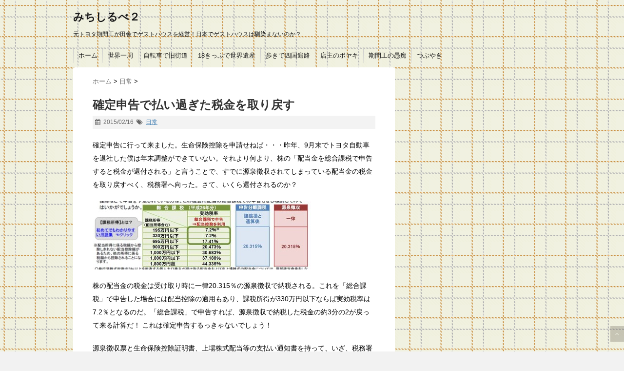

--- FILE ---
content_type: text/html; charset=UTF-8
request_url: https://signpost.click/archives/1231
body_size: 13496
content:
<!DOCTYPE html>
<!--[if lt IE 7]> <html class="ie6" lang="ja" xmlns:og="http://ogp.me/ns#"> <![endif]-->
<!--[if IE 7]> <html class="i7" lang="ja" xmlns:og="http://ogp.me/ns#"> <![endif]-->
<!--[if IE 8]> <html class="ie" lang="ja" xmlns:og="http://ogp.me/ns#"> <![endif]-->
<!--[if gt IE 8]><!--> <html lang="ja" xmlns:og="http://ogp.me/ns#"> <!--<![endif]-->
<head>
<meta charset="UTF-8" />
<meta name="viewport" content="width=device-width,initial-scale=1.0,user-scalable=no">
<meta name="format-detection" content="telephone=no" />
<title>
確定申告で払い過ぎた税金を取り戻す | みちしるべ２</title>
<link rel="stylesheet" href="https://signpost.click/wp-content/themes/stinger5ver20151005/css/normalize.css">
<link rel="stylesheet" href="https://signpost.click/wp-content/themes/stinger5ver20151005/style.css" type="text/css" media="screen" />
<link rel="alternate" type="application/rss+xml" title="みちしるべ２ RSS Feed" href="https://signpost.click/feed" />
<link rel="pingback" href="https://signpost.click/xmlrpc.php" />
<link rel="shortcut icon" href="https://signpost.click/wp-content/themes/stinger5ver20151005/images/logo.ico" />
<link href="//netdna.bootstrapcdn.com/font-awesome/4.0.3/css/font-awesome.css" rel="stylesheet">
<!--[if lt IE 9]>
<script src="https://css3-mediaqueries-js.googlecode.com/svn/trunk/css3-mediaqueries.js"></script>
<script src="https://signpost.click/wp-content/themes/stinger5ver20151005/js/html5shiv.js"></script>
<![endif]-->
<meta name='robots' content='max-image-preview:large' />
<link rel='dns-prefetch' href='//ajax.googleapis.com' />
<link rel='dns-prefetch' href='//static.addtoany.com' />
<link rel='dns-prefetch' href='//www.google.com' />
<script id="wpp-js" src="https://signpost.click/wp-content/plugins/wordpress-popular-posts/assets/js/wpp.min.js?ver=7.3.1" data-sampling="0" data-sampling-rate="100" data-api-url="https://signpost.click/wp-json/wordpress-popular-posts" data-post-id="1231" data-token="c02538d261" data-lang="0" data-debug="0" type="text/javascript"></script>
<link rel='stylesheet' id='wp-block-library-css'  href='https://signpost.click/wp-includes/css/dist/block-library/style.min.css?ver=5.7.14' type='text/css' media='all' />
<link rel='stylesheet' id='wordpress-popular-posts-css-css'  href='https://signpost.click/wp-content/plugins/wordpress-popular-posts/assets/css/wpp.css?ver=7.3.1' type='text/css' media='all' />
<link rel='stylesheet' id='fancybox-css'  href='https://signpost.click/wp-content/plugins/easy-fancybox/fancybox/1.5.4/jquery.fancybox.min.css?ver=5.7.14' type='text/css' media='screen' />
<link rel='stylesheet' id='addtoany-css'  href='https://signpost.click/wp-content/plugins/add-to-any/addtoany.min.css?ver=1.16' type='text/css' media='all' />
<script type='text/javascript' src='https://ajax.googleapis.com/ajax/libs/jquery/1.11.1/jquery.min.js?ver=5.7.14' id='jquery-js'></script>
<script type='text/javascript' src='https://signpost.click/wp-content/plugins/jquery-vertical-accordion-menu/js/jquery.hoverIntent.minified.js?ver=5.7.14' id='jqueryhoverintent-js'></script>
<script type='text/javascript' src='https://signpost.click/wp-content/plugins/jquery-vertical-accordion-menu/js/jquery.cookie.js?ver=5.7.14' id='jquerycookie-js'></script>
<script type='text/javascript' src='https://signpost.click/wp-content/plugins/jquery-vertical-accordion-menu/js/jquery.dcjqaccordion.2.9.js?ver=5.7.14' id='dcjqaccordion-js'></script>
<script type='text/javascript' id='addtoany-core-js-before'>
window.a2a_config=window.a2a_config||{};a2a_config.callbacks=[];a2a_config.overlays=[];a2a_config.templates={};a2a_localize = {
	Share: "共有",
	Save: "ブックマーク",
	Subscribe: "購読",
	Email: "メール",
	Bookmark: "ブックマーク",
	ShowAll: "すべて表示する",
	ShowLess: "小さく表示する",
	FindServices: "サービスを探す",
	FindAnyServiceToAddTo: "追加するサービスを今すぐ探す",
	PoweredBy: "Powered by",
	ShareViaEmail: "メールでシェアする",
	SubscribeViaEmail: "メールで購読する",
	BookmarkInYourBrowser: "ブラウザにブックマーク",
	BookmarkInstructions: "このページをブックマークするには、 Ctrl+D または \u2318+D を押下。",
	AddToYourFavorites: "お気に入りに追加",
	SendFromWebOrProgram: "任意のメールアドレスまたはメールプログラムから送信",
	EmailProgram: "メールプログラム",
	More: "詳細&#8230;",
	ThanksForSharing: "共有ありがとうございます !",
	ThanksForFollowing: "フォローありがとうございます !"
};
</script>
<script type='text/javascript' defer src='https://static.addtoany.com/menu/page.js' id='addtoany-core-js'></script>
<script type='text/javascript' defer src='https://signpost.click/wp-content/plugins/add-to-any/addtoany.min.js?ver=1.1' id='addtoany-jquery-js'></script>
<link rel="https://api.w.org/" href="https://signpost.click/wp-json/" /><link rel="alternate" type="application/json" href="https://signpost.click/wp-json/wp/v2/posts/1231" /><link rel="canonical" href="https://signpost.click/archives/1231" />
<link rel="alternate" type="application/json+oembed" href="https://signpost.click/wp-json/oembed/1.0/embed?url=https%3A%2F%2Fsignpost.click%2Farchives%2F1231" />
<link rel="alternate" type="text/xml+oembed" href="https://signpost.click/wp-json/oembed/1.0/embed?url=https%3A%2F%2Fsignpost.click%2Farchives%2F1231&#038;format=xml" />

		<!-- GA Google Analytics @ https://m0n.co/ga -->
		<script async src="https://www.googletagmanager.com/gtag/js?id=UA-36895949-2"></script>
		<script>
			window.dataLayer = window.dataLayer || [];
			function gtag(){dataLayer.push(arguments);}
			gtag('js', new Date());
			gtag('config', 'UA-36895949-2');
		</script>

	            <style id="wpp-loading-animation-styles">@-webkit-keyframes bgslide{from{background-position-x:0}to{background-position-x:-200%}}@keyframes bgslide{from{background-position-x:0}to{background-position-x:-200%}}.wpp-widget-block-placeholder,.wpp-shortcode-placeholder{margin:0 auto;width:60px;height:3px;background:#dd3737;background:linear-gradient(90deg,#dd3737 0%,#571313 10%,#dd3737 100%);background-size:200% auto;border-radius:3px;-webkit-animation:bgslide 1s infinite linear;animation:bgslide 1s infinite linear}</style>
            <style type="text/css">
/*グループ1
------------------------------------------------------------*/
/*ブログタイトル*/
header .sitename a {
 color: #1a1a1a;
}
/* メニュー */
nav li a {
 color: #1a1a1a;
}
/*キャプション */

header h1 {
 color: #1a1a1a;
}
header .descr {
 color: #1a1a1a;
}
/* アコーディオン */
#s-navi dt.trigger .op {
	color: #1a1a1a;
}
.acordion_tree li a {
	color: #1a1a1a;
}
/* サイド見出し */
aside h4 {
 color: #1a1a1a;
}
/* フッター文字 */
#footer,#footer .copy {
color: #1a1a1a;
}
/*グループ2
------------------------------------------------------------*/
/* 中見出し */
h2 {
 background: #f3f3f3;
 color: #1a1a1a;
}
h2:after {
 border-top: 10px solid #f3f3f3;
}
h2:before {
 border-top: 10px solid #f3f3f3;
}
/*小見出し*/
.post h3 {
 border-bottom: 1px #f3f3f3 dotted;
}
/* 記事タイトル下の線 */
.blogbox {
 border-top-color: #f3f3f3;
 border-bottom-color: #f3f3f3;
}
/* コメントボタン色 */
#comments input[type="submit"] {
background-color: #f3f3f3;
}
#comments input[type="submit"] {
color: #1a1a1a;
}
/*グループ3
------------------------------------------------------------*/
/* 記事タイトル下 */
.blogbox {
 background: #f3f3f3;
}
/*h4*/
.post h4{
background-color:#f3f3f3;
}
/* コメント */
#comments {
 background: #f3f3f3;
}
/* カレンダー曜日背景 */
#wp-calendar thead tr th {
 background: #f3f3f3;
}
/*グループ4
------------------------------------------------------------*/
/* RSSボタン */
.rssbox a {
	background-color: #87BF31;
}
/*グループ5
------------------------------------------------------------*/
/* 検索フォーム */
#s {
 background: #ccc;
}
#searchsubmit{
 background: #ccc;
}

</style>

	<link rel="stylesheet" href="https://signpost.click/wp-content/plugins/jquery-vertical-accordion-menu/skin.php?widget_id=2&amp;skin=demo" type="text/css" media="screen"  />
<!-- BEGIN recaptcha, injected by plugin wp-recaptcha-integration  -->

<!-- END recaptcha -->
<meta property="og:title" content="確定申告で払い過ぎた税金を取り戻す" />
<meta property="og:site_name" content="みちしるべ２" />
<meta property="og:type" content="article" />
<meta property="og:url" content="https://signpost.click/archives/1231" />
<meta property="og:image" content="https://livedoor.blogimg.jp/loiterabout/imgs/b/a/ba834b01-s.jpg" />
<style type="text/css">.broken_link, a.broken_link {
	text-decoration: line-through;
}</style><style type="text/css">.removed_link, a.removed_link {
	text-decoration: line-through;
}</style><style type="text/css" id="custom-background-css">
body.custom-background { background-image: url("https://signpost.click/wp-content/uploads/2015/10/p-pt_0258-m_pt_02580-1.png"); background-position: left top; background-size: auto; background-repeat: repeat; background-attachment: scroll; }
</style>
	</head>
<body data-rsssl=1 class="post-template-default single single-post postid-1231 single-format-standard custom-background">

<!-- アコーディオン -->
<nav id="s-navi" class="pcnone">
  <dl class="acordion">
    <dt class="trigger">
      <p><span class="op"><i class="fa fa-bars"></i>&nbsp; MENU</span></p>
    </dt>
    <dd class="acordion_tree">
      <ul>
        <div class="menu-menu-container"><ul id="menu-menu" class="menu"><li id="menu-item-1408" class="menu-item menu-item-type-custom menu-item-object-custom menu-item-home menu-item-1408"><a href="https://signpost.click/">ホーム</a></li>
<li id="menu-item-1410" class="menu-item menu-item-type-taxonomy menu-item-object-category menu-item-1410"><a href="https://signpost.click/archives/category/%e6%97%85%e8%a1%8c%e8%a8%98/%e4%b8%96%e7%95%8c%e4%b8%80%e5%91%a8">世界一周</a></li>
<li id="menu-item-1411" class="menu-item menu-item-type-taxonomy menu-item-object-category menu-item-1411"><a href="https://signpost.click/archives/category/%e6%97%85%e8%a1%8c%e8%a8%98/%e8%87%aa%e8%bb%a2%e8%bb%8a%e3%81%a7%e6%97%a7%e8%a1%97%e9%81%93">自転車で旧街道</a></li>
<li id="menu-item-1412" class="menu-item menu-item-type-taxonomy menu-item-object-category menu-item-1412"><a href="https://signpost.click/archives/category/%e6%97%85%e8%a1%8c%e8%a8%98/18%e3%81%8d%e3%81%a3%e3%81%b7%e3%81%a7%e4%b8%96%e7%95%8c%e9%81%ba%e7%94%a3">18きっぷで世界遺産</a></li>
<li id="menu-item-1413" class="menu-item menu-item-type-taxonomy menu-item-object-category menu-item-1413"><a href="https://signpost.click/archives/category/%e6%97%85%e8%a1%8c%e8%a8%98/%e6%ad%a9%e3%81%8d%e3%81%a7%e5%9b%9b%e5%9b%bd%e9%81%8d%e8%b7%af">歩きで四国遍路</a></li>
<li id="menu-item-4723" class="menu-item menu-item-type-taxonomy menu-item-object-category menu-item-4723"><a href="https://signpost.click/archives/category/%e4%bb%95%e4%ba%8b/%e5%ba%97%e4%b8%bb%e3%81%ae%e3%83%9c%e3%83%a4%e3%82%ad">店主のボヤキ</a></li>
<li id="menu-item-1414" class="menu-item menu-item-type-taxonomy menu-item-object-category menu-item-1414"><a href="https://signpost.click/archives/category/%e4%bb%95%e4%ba%8b/%e6%9c%9f%e9%96%93%e5%b7%a5%e3%81%ae%e6%84%9a%e7%97%b4">期間工の愚痴</a></li>
<li id="menu-item-2879" class="menu-item menu-item-type-custom menu-item-object-custom menu-item-2879"><a href="https://twitter.com/loiterabout2">つぶやき</a></li>
</ul></div>      </ul>
      <div class="clear"></div>
    </dd>
  </dl>
</nav>
<!-- /アコーディオン -->
<div id="wrapper">
<header> 
  <!-- ロゴ又はブログ名 -->
  <p class="sitename"><a href="https://signpost.click/">
        みちしるべ２        </a></p>
  <!-- キャプション -->
    <p class="descr">
    元トヨタ期間工が田舎でゲストハウスを経営！日本でゲストハウスは馴染まないのか？  </p>
    
  <!--
カスタムヘッダー画像
-->
  <div id="gazou">
      </div>
  <!-- /gazou --> 
  <!--
メニュー
-->
  <nav class="smanone clearfix">
    <div class="menu-menu-container"><ul id="menu-menu-1" class="menu"><li class="menu-item menu-item-type-custom menu-item-object-custom menu-item-home menu-item-1408"><a href="https://signpost.click/">ホーム</a></li>
<li class="menu-item menu-item-type-taxonomy menu-item-object-category menu-item-1410"><a href="https://signpost.click/archives/category/%e6%97%85%e8%a1%8c%e8%a8%98/%e4%b8%96%e7%95%8c%e4%b8%80%e5%91%a8">世界一周</a></li>
<li class="menu-item menu-item-type-taxonomy menu-item-object-category menu-item-1411"><a href="https://signpost.click/archives/category/%e6%97%85%e8%a1%8c%e8%a8%98/%e8%87%aa%e8%bb%a2%e8%bb%8a%e3%81%a7%e6%97%a7%e8%a1%97%e9%81%93">自転車で旧街道</a></li>
<li class="menu-item menu-item-type-taxonomy menu-item-object-category menu-item-1412"><a href="https://signpost.click/archives/category/%e6%97%85%e8%a1%8c%e8%a8%98/18%e3%81%8d%e3%81%a3%e3%81%b7%e3%81%a7%e4%b8%96%e7%95%8c%e9%81%ba%e7%94%a3">18きっぷで世界遺産</a></li>
<li class="menu-item menu-item-type-taxonomy menu-item-object-category menu-item-1413"><a href="https://signpost.click/archives/category/%e6%97%85%e8%a1%8c%e8%a8%98/%e6%ad%a9%e3%81%8d%e3%81%a7%e5%9b%9b%e5%9b%bd%e9%81%8d%e8%b7%af">歩きで四国遍路</a></li>
<li class="menu-item menu-item-type-taxonomy menu-item-object-category menu-item-4723"><a href="https://signpost.click/archives/category/%e4%bb%95%e4%ba%8b/%e5%ba%97%e4%b8%bb%e3%81%ae%e3%83%9c%e3%83%a4%e3%82%ad">店主のボヤキ</a></li>
<li class="menu-item menu-item-type-taxonomy menu-item-object-category menu-item-1414"><a href="https://signpost.click/archives/category/%e4%bb%95%e4%ba%8b/%e6%9c%9f%e9%96%93%e5%b7%a5%e3%81%ae%e6%84%9a%e7%97%b4">期間工の愚痴</a></li>
<li class="menu-item menu-item-type-custom menu-item-object-custom menu-item-2879"><a href="https://twitter.com/loiterabout2">つぶやき</a></li>
</ul></div>  </nav>
</header>

<div id="content" class="clearfix">
  <div id="contentInner">
    <main>
      <article>
        <div class="post"> 
          <!--ぱんくず -->
          <div id="breadcrumb">
            <div itemscope itemtype="http://data-vocabulary.org/Breadcrumb"> <a href="https://signpost.click" itemprop="url"> <span itemprop="title">ホーム</span> </a> &gt; </div>
                                                                        <div itemscope itemtype="http://data-vocabulary.org/Breadcrumb"> <a href="https://signpost.click/archives/category/%e6%97%a5%e5%b8%b8" itemprop="url"> <span itemprop="title">日常</span> </a> &gt; </div>
                      </div>
          <!--/ ぱんくず --> 
          
          <!--ループ開始 -->
                    <h1 class="entry-title">
            確定申告で払い過ぎた税金を取り戻す          </h1>
          <div class="blogbox">
            <p><span class="kdate"><i class="fa fa-calendar"></i>&nbsp;
              <time class="entry-date" datetime="2015-02-16T20:15:43+09:00">
                2015/02/16              </time>
              &nbsp;<i class="fa fa-tags"></i>&nbsp;
              <a href="https://signpost.click/archives/category/%e6%97%a5%e5%b8%b8" rel="category tag">日常</a>              </span> </p>
          </div>
          <p>確定申告に行って来ました。生命保険控除を申請せねば・・・昨年、9月末でトヨタ自動車を退社した僕は年末調整ができていない。それより何より、株の「配当金を総合課税で申告すると税金が還付される」と言うことで、すでに源泉徴収されてしまっている配当金の税金を取り戻すべく、税務署へ向った。さて、いくら還付されるのか？</p>
<p><a href="http://livedoor.blogimg.jp/loiterabout/imgs/b/a/ba834b01.jpg" title="株の配当金に掛かる税金" target="_blank"><img loading="lazy" src="https://livedoor.blogimg.jp/loiterabout/imgs/b/a/ba834b01-s.jpg" width="448" height="140" border="0" alt="株の配当金に掛かる税金" hspace="5" class="pict"  /></a></p>
<p>株の配当金の税金は受け取り時に一律20.315％の源泉徴収で納税される。これを「総合課税」で申告した場合には配当控除の適用もあり、課税所得が330万円以下ならば実効税率は7.2％となるのだ。「総合課税」で申告すれば、源泉徴収で納税した税金の約3分の2が戻って来る計算だ！ これは確定申告するっきゃないでしょう！</p>
<p>源泉徴収票と生命保険控除証明書、上場株式配当等の支払い通知書を持って、いざ、税務署へGO！</p>
<p><span id="more-1231"></span><br />
<a href="http://livedoor.blogimg.jp/loiterabout/imgs/9/b/9b4d9093.jpg" title="上場株式配当等の支払い通知書" target="_blank"><img loading="lazy" src="https://livedoor.blogimg.jp/loiterabout/imgs/9/b/9b4d9093-s.jpg" width="250" height="187" border="0" alt="上場株式配当等の支払い通知書" hspace="5" class="pict"  /></a></p>
<p>さて昨年、手にした株の配当金の合計は67,723円でした。配当金なんて微々たる物だと気にもしていなかったが、意外と多くもらってたんだなー。やっぱ投資は長期投資が基本ですよ。と言うか、今まで売るに売れない塩漬け状態だったのだけど・・・ よ～く漬かってますよ！</p>
<p>税務署に着くとすぐに確定申告の会場へ案内された。そこには数台のパソコンが並んでいる。どうすればいいのか、まったく分からなかったが、税務署の方が親切に教えてくれた。基本的には源泉徴収票、生命保険控除証明書、上場株式配当等の支払い通知書の内容をパソコンに打ち込むだけ。あとは自動で確定申告に必要な書類が作成されます。e-Taxと言うらしい。30分ほどで確定申告終了です。</p>
<p><a href="http://livedoor.blogimg.jp/loiterabout/imgs/f/2/f2a6e8ae.jpg" title="還付される税金" target="_blank"><img loading="lazy" src="https://livedoor.blogimg.jp/loiterabout/imgs/f/2/f2a6e8ae-s.jpg" width="250" height="167" border="0" alt="還付される税金" hspace="5" class="pict"  /></a></p>
<p>さて、気になる還付される税金は・・・なんと、29,450円でした。<br />
予想以上の高額だ！ 皆さん、確定申告は忘れずに！</p>
<p></p>
<div class="addtoany_share_save_container addtoany_content addtoany_content_bottom"><div class="a2a_kit a2a_kit_size_32 addtoany_list" data-a2a-url="https://signpost.click/archives/1231" data-a2a-title="確定申告で払い過ぎた税金を取り戻す"><a class="a2a_button_facebook" href="https://www.addtoany.com/add_to/facebook?linkurl=https%3A%2F%2Fsignpost.click%2Farchives%2F1231&amp;linkname=%E7%A2%BA%E5%AE%9A%E7%94%B3%E5%91%8A%E3%81%A7%E6%89%95%E3%81%84%E9%81%8E%E3%81%8E%E3%81%9F%E7%A8%8E%E9%87%91%E3%82%92%E5%8F%96%E3%82%8A%E6%88%BB%E3%81%99" title="Facebook" rel="nofollow noopener" target="_blank"></a><a class="a2a_button_line" href="https://www.addtoany.com/add_to/line?linkurl=https%3A%2F%2Fsignpost.click%2Farchives%2F1231&amp;linkname=%E7%A2%BA%E5%AE%9A%E7%94%B3%E5%91%8A%E3%81%A7%E6%89%95%E3%81%84%E9%81%8E%E3%81%8E%E3%81%9F%E7%A8%8E%E9%87%91%E3%82%92%E5%8F%96%E3%82%8A%E6%88%BB%E3%81%99" title="Line" rel="nofollow noopener" target="_blank"></a><a class="a2a_button_twitter" href="https://www.addtoany.com/add_to/twitter?linkurl=https%3A%2F%2Fsignpost.click%2Farchives%2F1231&amp;linkname=%E7%A2%BA%E5%AE%9A%E7%94%B3%E5%91%8A%E3%81%A7%E6%89%95%E3%81%84%E9%81%8E%E3%81%8E%E3%81%9F%E7%A8%8E%E9%87%91%E3%82%92%E5%8F%96%E3%82%8A%E6%88%BB%E3%81%99" title="Twitter" rel="nofollow noopener" target="_blank"></a><a class="a2a_button_hatena" href="https://www.addtoany.com/add_to/hatena?linkurl=https%3A%2F%2Fsignpost.click%2Farchives%2F1231&amp;linkname=%E7%A2%BA%E5%AE%9A%E7%94%B3%E5%91%8A%E3%81%A7%E6%89%95%E3%81%84%E9%81%8E%E3%81%8E%E3%81%9F%E7%A8%8E%E9%87%91%E3%82%92%E5%8F%96%E3%82%8A%E6%88%BB%E3%81%99" title="Hatena" rel="nofollow noopener" target="_blank"></a></div></div>          <p class="tagst"><i class="fa fa-tags"></i>&nbsp;-
            <a href="https://signpost.click/archives/category/%e6%97%a5%e5%b8%b8" rel="category tag">日常</a>                      </p>
          <!--
          <div class="sns">
    <ul class="snsb clearfix">
      <li><a href="https://twitter.com/share" class="twitter-share-button" data-count="vertical" data-url="https://signpost.click/archives/1231" data-text="確定申告で払い過ぎた税金を取り戻す｜みちしるべ２" data-via="loiterabout2">Tweet</a>
<script>!function(d,s,id){var js,fjs=d.getElementsByTagName(s)[0],p=/^http:/.test(d.location)?'http':'https';if(!d.getElementById(id)){js=d.createElement(s);js.id=id;js.src=p+'://platform.twitter.com/widgets.js';fjs.parentNode.insertBefore(js,fjs);}}(document, 'script', 'twitter-wjs');</script>
      </li>
      <li>
        <div id="fb-root"></div>
<script>(function(d, s, id) {
  var js, fjs = d.getElementsByTagName(s)[0];
  if (d.getElementById(id)) return;
  js = d.createElement(s); js.id = id;
  js.src = "//connect.facebook.net/ja_JP/sdk.js#xfbml=1&version=v2.5";
  fjs.parentNode.insertBefore(js, fjs);
}(document, 'script', 'facebook-jssdk'));</script>
<div class="fb-share-button" data-href="https://signpost.click/archives/1231" data-layout="box_count"></div>
      </li>
      <li><script type="text/javascript" src="https://apis.google.com/js/plusone.js"></script>
        <g:plusone size="tall" href="https://signpost.click/archives/1231"></g:plusone>
      </li>
      <li> <a href="http://b.hatena.ne.jp/entry/https://signpost.click/archives/1231" class="hatena-bookmark-button" data-hatena-bookmark-title="確定申告で払い過ぎた税金を取り戻す｜みちしるべ２" data-hatena-bookmark-layout="vertical-balloon" data-hatena-bookmark-lang="ja" title="このエントリーをはてなブックマークに追加"><img src="https://b.st-hatena.com/images/entry-button/button-only@2x.png" alt="このエントリーをはてなブックマークに追加" width="20" height="20" style="border: none;" /></a><script type="text/javascript" src="https://b.st-hatena.com/js/bookmark_button.js" charset="utf-8" async="async"></script>
      </li>
    </ul>
  </div>          -->
　　　　　<!-- 関連記事 -->
　　　　　<noscript>
　　　　　<div class='yarpp yarpp-related yarpp-related-website yarpp-template-thumbnails'>
<!-- YARPP Thumbnails -->
<h3>おすすめ記事</h3>
<div class="yarpp-thumbnails-horizontal">
<a class='yarpp-thumbnail' rel='norewrite' href='https://signpost.click/archives/1281' title='ランチを食べに日帰り国境越え(ジョホールバル)'>
<span class="yarpp-thumbnail-default"><img src="https://signpost.click/wp-content/themes/stinger5ver20151005/images/no-img.png" alt="Default Thumbnail" data-pin-nopin="true" /></span><span class="yarpp-thumbnail-title">ランチを食べに日帰り国境越え(ジョホールバル)</span></a>
<a class='yarpp-thumbnail' rel='norewrite' href='https://signpost.click/archives/1285' title='ヤンゴンをぶらぶら散策'>
<span class="yarpp-thumbnail-default"><img src="https://signpost.click/wp-content/themes/stinger5ver20151005/images/no-img.png" alt="Default Thumbnail" data-pin-nopin="true" /></span><span class="yarpp-thumbnail-title">ヤンゴンをぶらぶら散策</span></a>
<a class='yarpp-thumbnail' rel='norewrite' href='https://signpost.click/archives/956' title='manacaデビュー'>
<span class="yarpp-thumbnail-default"><img src="https://signpost.click/wp-content/themes/stinger5ver20151005/images/no-img.png" alt="Default Thumbnail" data-pin-nopin="true" /></span><span class="yarpp-thumbnail-title">manacaデビュー</span></a>
<a class='yarpp-thumbnail' rel='norewrite' href='https://signpost.click/archives/988' title='b-mobile4G Amazon限定 高速定額SIM'>
<span class="yarpp-thumbnail-default"><img src="https://signpost.click/wp-content/themes/stinger5ver20151005/images/no-img.png" alt="Default Thumbnail" data-pin-nopin="true" /></span><span class="yarpp-thumbnail-title">b-mobile4G Amazon限定 高速定額SIM</span></a>
<a class='yarpp-thumbnail' rel='norewrite' href='https://signpost.click/archives/1020' title='JINS vs Zoff (買い替え計画 その3)'>
<span class="yarpp-thumbnail-default"><img src="https://signpost.click/wp-content/themes/stinger5ver20151005/images/no-img.png" alt="Default Thumbnail" data-pin-nopin="true" /></span><span class="yarpp-thumbnail-title">JINS vs Zoff (買い替え計画 その3)</span></a>
<a class='yarpp-thumbnail' rel='norewrite' href='https://signpost.click/archives/1180' title='ミラーレスか？一眼レフか？ デジイチがほしい！'>
<span class="yarpp-thumbnail-default"><img src="https://signpost.click/wp-content/themes/stinger5ver20151005/images/no-img.png" alt="Default Thumbnail" data-pin-nopin="true" /></span><span class="yarpp-thumbnail-title">ミラーレスか？一眼レフか？ デジイチがほしい！</span></a>
</div>
</div>
　　　　　</noscript>
          <aside>
            <div style="padding:20px 0px;">
              <p style="display:none">WordPress 336px</p>			<div class="textwidget"><script async src="https://pagead2.googlesyndication.com/pagead/js/adsbygoogle.js"></script>
<ins class="adsbygoogle"
     style="display:block"
     data-ad-format="autorelaxed"
     data-ad-client="ca-pub-6454029178957742"
     data-ad-slot="1061387285"></ins>
<script>
     (adsbygoogle = window.adsbygoogle || []).push({});
</script></div>
		            </div>
                        <!--ループ終了-->
            
            <div id="comments">
    <h3 id="resp">Comment</h3>
  <ol class="commets-list">
    		<li class="comment even thread-even depth-1" id="comment-1443">
				<div id="div-comment-1443" class="comment-body">
				<div class="comment-author vcard">
						<cite class="fn">あ</cite> <span class="says">より:</span>		</div>
		
		<div class="comment-meta commentmetadata">
			<a href="https://signpost.click/archives/1231#comment-1443">2015年2月17日 5:51 AM</a>		</div>

		<p>自分で打ち込むんですか？名古屋だと自分の場合ってゆうか多分全員確定申告担当のバイトが数十人いて全部やってくれたから楽でしたね   しかし３月になると長蛇の列(笑)</p>

		
				</div>
				</li><!-- #comment-## -->
		<li class="comment odd alt thread-odd thread-alt depth-1" id="comment-1444">
				<div id="div-comment-1444" class="comment-body">
				<div class="comment-author vcard">
						<cite class="fn">miko</cite> <span class="says">より:</span>		</div>
		
		<div class="comment-meta commentmetadata">
			<a href="https://signpost.click/archives/1231#comment-1444">2015年2月17日 8:32 AM</a>		</div>

		<p>はじめまして、みちしるべさん。<br />
ブログ時々拝見させて頂いています。<br />
旅行楽しみですね。<br />
突然ですがトヨタ車体のいなべ工場の食堂にテレビは設置されていますか？<br />
とても広そうなイメージなのでテレビは設置されてるイメージはなかったのですが。<br />
いきなり変な質問してごめんなさい。<br />
宜しくお願いします^^</p>

		
				</div>
				</li><!-- #comment-## -->
		<li class="comment even thread-even depth-1" id="comment-1445">
				<div id="div-comment-1445" class="comment-body">
				<div class="comment-author vcard">
						<cite class="fn">かず</cite> <span class="says">より:</span>		</div>
		
		<div class="comment-meta commentmetadata">
			<a href="https://signpost.click/archives/1231#comment-1445">2015年2月17日 11:26 PM</a>		</div>

		<p>投資しているんですね。結構配当金大きインデックスですね。<br />
私も最近始めました。インデックスファンドです。<br />
質問ですか、確定申告は去年の9月末に日野自動車辞めて今年の2月からまた仕事をはじめましたが、確定申告した方がいいのですか？</p>

		
				</div>
				</li><!-- #comment-## -->
		<li class="comment odd alt thread-odd thread-alt depth-1" id="comment-1446">
				<div id="div-comment-1446" class="comment-body">
				<div class="comment-author vcard">
						<cite class="fn">みちしるべ２</cite> <span class="says">より:</span>		</div>
		
		<div class="comment-meta commentmetadata">
			<a href="https://signpost.click/archives/1231#comment-1446">2015年2月19日 10:26 AM</a>		</div>

		<p>あさん　コメントありがとうございます<br />
> 自分で打ち込むんですか？<br />
打ち込んでもくれるのだけど、勉強もかねて自分で打ち込んでみました。まあ、担当の人が横に付きっきりで教えてくれて、言われるがままに入力しただけでが・・・。次に確定申告するときは自宅でe-Taxで申告してみようかと思います。</p>

		
				</div>
				</li><!-- #comment-## -->
		<li class="comment even thread-even depth-1" id="comment-1447">
				<div id="div-comment-1447" class="comment-body">
				<div class="comment-author vcard">
						<cite class="fn">みちしるべ２</cite> <span class="says">より:</span>		</div>
		
		<div class="comment-meta commentmetadata">
			<a href="https://signpost.click/archives/1231#comment-1447">2015年2月19日 10:35 AM</a>		</div>

		<p>mikoさん　コメントありがとうございます<br />
> 突然ですがトヨタ車体のいなべ工場の食堂にテレビは設置されていますか？<br />
残念ながら、いなべ工場には行ったことないので分かりません。富士松工場にはなかったです。トヨタ自動車ではあったけど、見てる人はほとんどいませんよ。チャンネルはドラゴンズの野球中継が多かったですかね～。</p>

		
				</div>
				</li><!-- #comment-## -->
		<li class="comment odd alt thread-odd thread-alt depth-1" id="comment-1448">
				<div id="div-comment-1448" class="comment-body">
				<div class="comment-author vcard">
						<cite class="fn">みちしるべ２</cite> <span class="says">より:</span>		</div>
		
		<div class="comment-meta commentmetadata">
			<a href="https://signpost.click/archives/1231#comment-1448">2015年2月19日 1:07 PM</a>		</div>

		<p>かずさん　コメントありがとうございます<br />
確定申告する事で払いすぎた税金を取り戻せます。年末調整ができていないので、生命保険控除や医療費控除など、また退職後に国民年金に加入していれば、それらの控除が出来ていないので申請すべきでしょうね。思わぬ高額な還付金の払い戻しがあるかもよ。</p>

		
				</div>
				</li><!-- #comment-## -->
  </ol>
  </div>
<!-- END singer -->    
            <!--ページナビ-->
            <div class="p-navi clearfix">
              <dl>
                                <dt>PREV </dt>
                <dd><a href="https://signpost.click/archives/1230">インドビザの郵送申請に挑戦する</a></dd>
                                                <dt>NEXT </dt>
                <dd><a href="https://signpost.click/archives/1232">インドビザ取得！ 準備も大詰め</a></dd>
                              </dl>
            </div>
          </aside>
        </div>
        <!--/post--> 
      </article>
    </main>
  </div>
  <!-- /#contentInner -->
  <div id="side">
<aside>
  <div class="ad">
    <p style="display:none">WordPress 300px</p>			<div class="textwidget"><script async src="https://pagead2.googlesyndication.com/pagead/js/adsbygoogle.js"></script>
<!-- レスポンシブ広告 -->
<ins class="adsbygoogle"
     style="display:block"
     data-ad-client="ca-pub-6454029178957742"
     data-ad-slot="2538120485"
     data-ad-format="auto"
     data-full-width-responsive="true"></ins>
<script>
     (adsbygoogle = window.adsbygoogle || []).push({});
</script></div>
		  </div>
  <!-- RSSボタンです -->
  <div class="rssbox"> <a href="https://signpost.click/?feed=rss2"><i class="fa fa-rss-square"></i>&nbsp;購読する</a> </div>
  <!-- RSSボタンここまで -->
  <div id="search" class="googlesearch">
<form action="https://www.google.co.jp/cse" id="cse-search-box" target="_blank">
  <div>
    <input type="hidden" name="cx" value="partner-pub-6454029178957742:5156964485" />
    <input type="hidden" name="ie" value="UTF-8" />
    <input type="text" name="q" size="55" />
    <input type="submit" name="sa" value="検索" />
  </div>
</form>

<script type="text/javascript" src="https://www.google.co.jp/coop/cse/brand?form=cse-search-box&amp;lang=ja"></script>

</div>
<!-- /stinger --> 
  <div id="mybox">
    
<ul><li>

</li></ul>
  </div>
  <div class="ad">
<script async src="//pagead2.googlesyndication.com/pagead/js/adsbygoogle.js"></script>
<!-- レスポンシブ広告 -->
<ins class="adsbygoogle"
     style="display:block"
     data-ad-client="ca-pub-6454029178957742"
     data-ad-slot="2538120485"
     data-ad-format="rectangle"></ins>
<script>
(adsbygoogle = window.adsbygoogle || []).push({});
</script>
  </div>
  <div id="scrollad">
      <!--ここにgoogleアドセンスコードを貼ると規約違反になるので注意して下さい-->
<ul><li><h4 class="menu_underh2" style="text-align:left;">カテゴリ</h4>		
		<div class="dcjq-accordion" id="dc_jqaccordion_widget-2-item">
		
			<ul id="menu-%e3%82%ab%e3%83%86%e3%82%b4%e3%83%aa" class="menu"><li id="menu-item-1514" class="menu-item menu-item-type-taxonomy menu-item-object-category menu-item-has-children menu-item-1514"><a href="https://signpost.click/archives/category/%e6%97%85%e8%a1%8c%e8%a8%98/%e4%b8%96%e7%95%8c%e4%b8%80%e5%91%a8">世界一周</a>
<ul class="sub-menu">
	<li id="menu-item-4023" class="menu-item menu-item-type-taxonomy menu-item-object-category menu-item-4023"><a href="https://signpost.click/archives/category/%e6%97%85%e8%a1%8c%e8%a8%98/%e4%b8%96%e7%95%8c%e4%b8%80%e5%91%a8/%e4%b8%ad%e6%9d%b1%e7%b7%a8">中東編</a></li>
	<li id="menu-item-3940" class="menu-item menu-item-type-taxonomy menu-item-object-category menu-item-3940"><a href="https://signpost.click/archives/category/%e6%97%85%e8%a1%8c%e8%a8%98/%e4%b8%96%e7%95%8c%e4%b8%80%e5%91%a8/%e4%b8%ad%e5%a4%ae%e3%82%a2%e3%82%b8%e3%82%a2%e7%b7%a8">中央アジア編</a></li>
	<li id="menu-item-1515" class="menu-item menu-item-type-taxonomy menu-item-object-category menu-item-1515"><a href="https://signpost.click/archives/category/%e6%97%85%e8%a1%8c%e8%a8%98/%e4%b8%96%e7%95%8c%e4%b8%80%e5%91%a8/%e5%8d%97%e8%a5%bf%e3%82%a2%e3%82%b8%e3%82%a2%e7%b7%a8">南西アジア編</a></li>
	<li id="menu-item-1516" class="menu-item menu-item-type-taxonomy menu-item-object-category menu-item-1516"><a href="https://signpost.click/archives/category/%e6%97%85%e8%a1%8c%e8%a8%98/%e4%b8%96%e7%95%8c%e4%b8%80%e5%91%a8/%e6%9d%b1%e5%8d%97%e3%82%a2%e3%82%b8%e3%82%a2%e7%b7%a8">東南アジア編</a></li>
	<li id="menu-item-1517" class="menu-item menu-item-type-taxonomy menu-item-object-category menu-item-1517"><a href="https://signpost.click/archives/category/%e6%97%85%e8%a1%8c%e8%a8%98/%e4%b8%96%e7%95%8c%e4%b8%80%e5%91%a8/%e6%9d%b1%e3%82%a2%e3%82%b8%e3%82%a2%e7%b7%a8">東アジア編</a></li>
	<li id="menu-item-1518" class="menu-item menu-item-type-taxonomy menu-item-object-category menu-item-1518"><a href="https://signpost.click/archives/category/%e6%97%85%e8%a1%8c%e8%a8%98/%e4%b8%96%e7%95%8c%e4%b8%80%e5%91%a8/%e6%ba%96%e5%82%99%e7%b7%a8">準備編</a></li>
	<li id="menu-item-3857" class="menu-item menu-item-type-taxonomy menu-item-object-category menu-item-3857"><a href="https://signpost.click/archives/category/%e6%97%85%e8%a1%8c%e8%a8%98/%e4%b8%96%e7%95%8c%e4%b8%80%e5%91%a8/%e3%81%be%e3%81%a8%e3%82%81%e3%83%bb%e7%95%aa%e5%a4%96%e7%b7%a8">まとめ・番外編</a></li>
</ul>
</li>
<li id="menu-item-1519" class="menu-item menu-item-type-taxonomy menu-item-object-category menu-item-has-children menu-item-1519"><a href="https://signpost.click/archives/category/%e6%97%85%e8%a1%8c%e8%a8%98/%e8%87%aa%e8%bb%a2%e8%bb%8a%e3%81%a7%e6%97%a7%e8%a1%97%e9%81%93">自転車で旧街道</a>
<ul class="sub-menu">
	<li id="menu-item-1520" class="menu-item menu-item-type-taxonomy menu-item-object-category menu-item-1520"><a href="https://signpost.click/archives/category/%e6%97%85%e8%a1%8c%e8%a8%98/%e8%87%aa%e8%bb%a2%e8%bb%8a%e3%81%a7%e6%97%a7%e8%a1%97%e9%81%93/%e7%94%b2%e5%b7%9e%e8%87%aa%e8%bb%a2%e8%bb%8a%e9%81%93%e4%b8%ad">甲州自転車道中</a></li>
	<li id="menu-item-1521" class="menu-item menu-item-type-taxonomy menu-item-object-category menu-item-1521"><a href="https://signpost.click/archives/category/%e6%97%85%e8%a1%8c%e8%a8%98/%e8%87%aa%e8%bb%a2%e8%bb%8a%e3%81%a7%e6%97%a7%e8%a1%97%e9%81%93/%e4%b8%ad%e5%b1%b1%e9%81%93%e8%87%aa%e8%bb%a2%e8%bb%8a%e3%81%ae%e6%97%85">中山道自転車の旅</a></li>
	<li id="menu-item-1522" class="menu-item menu-item-type-taxonomy menu-item-object-category menu-item-1522"><a href="https://signpost.click/archives/category/%e6%97%85%e8%a1%8c%e8%a8%98/%e8%87%aa%e8%bb%a2%e8%bb%8a%e3%81%a7%e6%97%a7%e8%a1%97%e9%81%93/%e6%9d%b1%e6%b5%b7%e9%81%93%e4%ba%94%e5%8d%81%e4%b8%89%e6%ac%a1%e3%81%ae%e6%97%85">東海道五十三次の旅</a></li>
</ul>
</li>
<li id="menu-item-1523" class="menu-item menu-item-type-taxonomy menu-item-object-category menu-item-1523"><a href="https://signpost.click/archives/category/%e6%97%85%e8%a1%8c%e8%a8%98/18%e3%81%8d%e3%81%a3%e3%81%b7%e3%81%a7%e4%b8%96%e7%95%8c%e9%81%ba%e7%94%a3">18きっぷで世界遺産</a></li>
<li id="menu-item-1524" class="menu-item menu-item-type-taxonomy menu-item-object-category menu-item-1524"><a href="https://signpost.click/archives/category/%e6%97%85%e8%a1%8c%e8%a8%98/%e8%bb%8a%e4%b8%ad%e6%b3%8a%e3%81%a7%e8%a5%bf%e6%97%a5%e6%9c%ac%e3%81%ae%e6%97%85">車中泊で西日本の旅</a></li>
<li id="menu-item-1525" class="menu-item menu-item-type-taxonomy menu-item-object-category menu-item-has-children menu-item-1525"><a href="https://signpost.click/archives/category/%e6%97%85%e8%a1%8c%e8%a8%98/%e6%ad%a9%e3%81%8d%e3%81%a7%e5%9b%9b%e5%9b%bd%e9%81%8d%e8%b7%af">歩きで四国遍路</a>
<ul class="sub-menu">
	<li id="menu-item-1526" class="menu-item menu-item-type-taxonomy menu-item-object-category menu-item-1526"><a href="https://signpost.click/archives/category/%e6%97%85%e8%a1%8c%e8%a8%98/%e6%ad%a9%e3%81%8d%e3%81%a7%e5%9b%9b%e5%9b%bd%e9%81%8d%e8%b7%af/%e9%a6%99%e5%b7%9d%e7%b7%a8">香川編</a></li>
	<li id="menu-item-1527" class="menu-item menu-item-type-taxonomy menu-item-object-category menu-item-1527"><a href="https://signpost.click/archives/category/%e6%97%85%e8%a1%8c%e8%a8%98/%e6%ad%a9%e3%81%8d%e3%81%a7%e5%9b%9b%e5%9b%bd%e9%81%8d%e8%b7%af/%e6%84%9b%e5%aa%9b%e7%b7%a8">愛媛編</a></li>
	<li id="menu-item-1528" class="menu-item menu-item-type-taxonomy menu-item-object-category menu-item-1528"><a href="https://signpost.click/archives/category/%e6%97%85%e8%a1%8c%e8%a8%98/%e6%ad%a9%e3%81%8d%e3%81%a7%e5%9b%9b%e5%9b%bd%e9%81%8d%e8%b7%af/%e9%ab%98%e7%9f%a5%e7%b7%a8">高知編</a></li>
	<li id="menu-item-1529" class="menu-item menu-item-type-taxonomy menu-item-object-category menu-item-1529"><a href="https://signpost.click/archives/category/%e6%97%85%e8%a1%8c%e8%a8%98/%e6%ad%a9%e3%81%8d%e3%81%a7%e5%9b%9b%e5%9b%bd%e9%81%8d%e8%b7%af/%e5%be%b3%e5%b3%b6%e7%b7%a8">徳島編</a></li>
</ul>
</li>
<li id="menu-item-1541" class="menu-item menu-item-type-taxonomy menu-item-object-category menu-item-1541"><a href="https://signpost.click/archives/category/%e6%97%85%e8%a1%8c%e8%a8%98/%e4%ba%ac%e9%83%bd%e3%82%82%e3%81%bf%e3%81%98%e7%8b%a9%e3%82%8a">京都もみじ狩り</a></li>
<li id="menu-item-1542" class="menu-item menu-item-type-taxonomy menu-item-object-category menu-item-1542"><a href="https://signpost.click/archives/category/%e6%97%85%e8%a1%8c%e8%a8%98/%e5%af%8c%e5%a3%ab%e7%99%bb%e5%b1%b1">富士登山</a></li>
<li id="menu-item-4721" class="menu-item menu-item-type-taxonomy menu-item-object-category menu-item-4721"><a href="https://signpost.click/archives/category/%e4%bb%95%e4%ba%8b/%e5%ba%97%e4%b8%bb%e3%81%ae%e3%83%9c%e3%83%a4%e3%82%ad">店主のボヤキ</a></li>
<li id="menu-item-1530" class="menu-item menu-item-type-taxonomy menu-item-object-category menu-item-1530"><a href="https://signpost.click/archives/category/%e4%bb%95%e4%ba%8b/%e6%9c%9f%e9%96%93%e5%b7%a5%e3%81%ae%e6%84%9a%e7%97%b4">期間工の愚痴</a></li>
<li id="menu-item-1543" class="menu-item menu-item-type-taxonomy menu-item-object-category current-post-ancestor current-menu-parent current-post-parent menu-item-1543"><a href="https://signpost.click/archives/category/%e6%97%a5%e5%b8%b8">日常</a></li>
<li id="menu-item-1544" class="menu-item menu-item-type-taxonomy menu-item-object-category menu-item-1544"><a href="https://signpost.click/archives/category/%e8%b2%b7%e3%81%84%e7%89%a9">買い物</a></li>
<li id="menu-item-1540" class="menu-item menu-item-type-taxonomy menu-item-object-category menu-item-1540"><a href="https://signpost.click/archives/category/%e3%82%b9%e3%83%9e%e3%83%9b%e3%80%81pc%e3%81%aa%e3%81%a9">スマホ、PCなど</a></li>
</ul>		
		</div>
		</li></ul>
  </div>
</aside>
</div></div>
<!--/#content -->
<footer id="footer">
  <h3>
          確定申告で払い過ぎた税金を取り戻す      </h3>
  <p>
    元トヨタ期間工が田舎でゲストハウスを経営！日本でゲストハウスは馴染まないのか？  </p>
  <p class="copy">Copyright&copy;
    みちしるべ２    ,
    2015    All Rights Reserved.</p>
</footer>
</div>
<!-- /#wrapper --> 
<!-- ページトップへ戻る -->
<div id="page-top"><a href="#wrapper" class="fa fa-angle-up"></a></div>
<!-- ページトップへ戻る　終わり -->


			<script type="text/javascript">
				jQuery(document).ready(function($) {
					jQuery('#dc_jqaccordion_widget-2-item .menu').dcAccordion({
						eventType: 'click',
						hoverDelay: 0,
						menuClose: false,
						autoClose: false,
						saveState: true,
						autoExpand: false,
						classExpand: 'current-menu-item',
						classDisable: '',
						showCount: false,
						disableLink: true,
						cookie: 'dc_jqaccordion_widget-2',
						speed: 'normal'
					});
				});
			</script>
		
			
<!-- BEGIN recaptcha, injected by plugin wp-recaptcha-integration  -->
<script type="text/javascript">
				function get_form_submits(el){
					var form,current=el,ui,type,slice = Array.prototype.slice,self=this;
					this.submits=[];
					this.form=false;

					this.setEnabled=function(e){
						for ( var s=0;s<self.submits.length;s++ ) {
							if (e) self.submits[s].removeAttribute('disabled');
							else  self.submits[s].setAttribute('disabled','disabled');
						}
						return this;
					};
					while ( current && current.nodeName != 'BODY' && current.nodeName != 'FORM' ) {
						current = current.parentNode;
					}
					if ( !current || current.nodeName != 'FORM' )
						return false;
					this.form=current;
					ui=slice.call(this.form.getElementsByTagName('input')).concat(slice.call(this.form.getElementsByTagName('button')));
					for (var i = 0; i < ui.length; i++) if ( (type=ui[i].getAttribute('TYPE')) && type=='submit' ) this.submits.push(ui[i]);
					return this;
				}
				</script><script type="text/javascript">
		var recaptcha_widgets={};
		function wp_recaptchaLoadCallback(){
			try {
				grecaptcha;
			} catch(err){
				return;
			}
			var e = document.querySelectorAll ? document.querySelectorAll('.g-recaptcha:not(.wpcf7-form-control)') : document.getElementsByClassName('g-recaptcha'),
				form_submits;

			for (var i=0;i<e.length;i++) {
				(function(el){
					var form_submits = get_form_submits(el).setEnabled(false), wid;
					// check if captcha element is unrendered
					if ( ! el.childNodes.length) {
						wid = grecaptcha.render(el,{
							'sitekey':'6LdXaRIUAAAAAE1wX1bjmaapeYoegrt3PTg4J1TZ',
							'theme':el.getAttribute('data-theme') || 'light'
							,
							'callback' : function(r){ get_form_submits(el).setEnabled(true); /* enable submit buttons */ }
						});
						el.setAttribute('data-widget-id',wid);
					} else {
						wid = el.getAttribute('data-widget-id');
						grecaptcha.reset(wid);
					}
				})(e[i]);
			}
		}

		// if jquery present re-render jquery/ajax loaded captcha elements
		if ( typeof jQuery !== 'undefined' )
			jQuery(document).ajaxComplete( function(evt,xhr,set){
				if( xhr.responseText && xhr.responseText.indexOf('6LdXaRIUAAAAAE1wX1bjmaapeYoegrt3PTg4J1TZ') !== -1)
					wp_recaptchaLoadCallback();
			} );

		</script><script src="https://www.google.com/recaptcha/api.js?onload=wp_recaptchaLoadCallback&#038;render=explicit" async defer></script>
<!-- END recaptcha -->
<link rel='stylesheet' id='yarppRelatedCss-css'  href='https://signpost.click/wp-content/plugins/yet-another-related-posts-plugin/style/related.css?ver=5.30.3' type='text/css' media='all' />
<link rel='stylesheet' id='yarpp-thumbnails-css'  href='https://signpost.click/wp-content/plugins/yet-another-related-posts-plugin/style/styles_thumbnails.css?ver=5.30.3' type='text/css' media='all' />
<style id='yarpp-thumbnails-inline-css' type='text/css'>
.yarpp-thumbnails-horizontal .yarpp-thumbnail {width: 130px;height: 170px;margin: 5px;margin-left: 0px;}.yarpp-thumbnail > img, .yarpp-thumbnail-default {width: 120px;height: 120px;margin: 5px;}.yarpp-thumbnails-horizontal .yarpp-thumbnail-title {margin: 7px;margin-top: 0px;width: 120px;}.yarpp-thumbnail-default > img {min-height: 120px;min-width: 120px;}
</style>
<script type='text/javascript' id='google-invisible-recaptcha-js-before'>
var renderInvisibleReCaptcha = function() {

    for (var i = 0; i < document.forms.length; ++i) {
        var form = document.forms[i];
        var holder = form.querySelector('.inv-recaptcha-holder');

        if (null === holder) continue;
		holder.innerHTML = '';

         (function(frm){
			var cf7SubmitElm = frm.querySelector('.wpcf7-submit');
            var holderId = grecaptcha.render(holder,{
                'sitekey': '', 'size': 'invisible', 'badge' : 'bottomright',
                'callback' : function (recaptchaToken) {
					if((null !== cf7SubmitElm) && (typeof jQuery != 'undefined')){jQuery(frm).submit();grecaptcha.reset(holderId);return;}
					 HTMLFormElement.prototype.submit.call(frm);
                },
                'expired-callback' : function(){grecaptcha.reset(holderId);}
            });

			if(null !== cf7SubmitElm && (typeof jQuery != 'undefined') ){
				jQuery(cf7SubmitElm).off('click').on('click', function(clickEvt){
					clickEvt.preventDefault();
					grecaptcha.execute(holderId);
				});
			}
			else
			{
				frm.onsubmit = function (evt){evt.preventDefault();grecaptcha.execute(holderId);};
			}


        })(form);
    }
};
</script>
<script type='text/javascript' async defer src='https://www.google.com/recaptcha/api.js?onload=renderInvisibleReCaptcha&#038;render=explicit' id='google-invisible-recaptcha-js'></script>
<script type='text/javascript' src='https://signpost.click/wp-content/plugins/easy-fancybox/vendor/purify.min.js?ver=5.7.14' id='fancybox-purify-js'></script>
<script type='text/javascript' src='https://signpost.click/wp-content/plugins/easy-fancybox/fancybox/1.5.4/jquery.fancybox.min.js?ver=5.7.14' id='jquery-fancybox-js'></script>
<script type='text/javascript' id='jquery-fancybox-js-after'>
var fb_timeout, fb_opts={'autoScale':true,'showCloseButton':true,'margin':20,'pixelRatio':'false','centerOnScroll':true,'enableEscapeButton':true,'overlayShow':true,'hideOnOverlayClick':true,'minViewportWidth':320,'minVpHeight':320,'disableCoreLightbox':'true','enableBlockControls':'true','fancybox_openBlockControls':'true' };
if(typeof easy_fancybox_handler==='undefined'){
var easy_fancybox_handler=function(){
jQuery([".nolightbox","a.wp-block-file__button","a.pin-it-button","a[href*='pinterest.com\/pin\/create']","a[href*='facebook.com\/share']","a[href*='twitter.com\/share']"].join(',')).addClass('nofancybox');
jQuery('a.fancybox-close').on('click',function(e){e.preventDefault();jQuery.fancybox.close()});
/* IMG */
						var unlinkedImageBlocks=jQuery(".wp-block-image > img:not(.nofancybox,figure.nofancybox>img)");
						unlinkedImageBlocks.wrap(function() {
							var href = jQuery( this ).attr( "src" );
							return "<a href='" + href + "'></a>";
						});
var fb_IMG_select=jQuery('a[href*=".jpg" i]:not(.nofancybox,li.nofancybox>a,figure.nofancybox>a),area[href*=".jpg" i]:not(.nofancybox),a[href*=".jpeg" i]:not(.nofancybox,li.nofancybox>a,figure.nofancybox>a),area[href*=".jpeg" i]:not(.nofancybox),a[href*=".png" i]:not(.nofancybox,li.nofancybox>a,figure.nofancybox>a),area[href*=".png" i]:not(.nofancybox)');
fb_IMG_select.addClass('fancybox image');
var fb_IMG_sections=jQuery('.gallery,.wp-block-gallery,.tiled-gallery,.wp-block-jetpack-tiled-gallery,.ngg-galleryoverview,.ngg-imagebrowser,.nextgen_pro_blog_gallery,.nextgen_pro_film,.nextgen_pro_horizontal_filmstrip,.ngg-pro-masonry-wrapper,.ngg-pro-mosaic-container,.nextgen_pro_sidescroll,.nextgen_pro_slideshow,.nextgen_pro_thumbnail_grid,.tiled-gallery');
fb_IMG_sections.each(function(){jQuery(this).find(fb_IMG_select).attr('rel','gallery-'+fb_IMG_sections.index(this));});
jQuery('a.fancybox,area.fancybox,.fancybox>a').each(function(){jQuery(this).fancybox(jQuery.extend(true,{},fb_opts,{'transition':'elastic','transitionIn':'elastic','easingIn':'easeOutBack','transitionOut':'elastic','easingOut':'easeInBack','opacity':false,'hideOnContentClick':false,'titleShow':true,'titlePosition':'over','titleFromAlt':true,'showNavArrows':true,'enableKeyboardNav':true,'cyclic':false,'mouseWheel':'true'}))});
};};
jQuery(easy_fancybox_handler);jQuery(document).on('post-load',easy_fancybox_handler);
</script>
<script type='text/javascript' src='https://signpost.click/wp-content/plugins/easy-fancybox/vendor/jquery.easing.min.js?ver=1.4.1' id='jquery-easing-js'></script>
<script type='text/javascript' src='https://signpost.click/wp-content/plugins/easy-fancybox/vendor/jquery.mousewheel.min.js?ver=3.1.13' id='jquery-mousewheel-js'></script>
<script type='text/javascript' src='https://signpost.click/wp-includes/js/wp-embed.min.js?ver=5.7.14' id='wp-embed-js'></script>
<script type='text/javascript' src='https://signpost.click/wp-content/themes/stinger5ver20151005/js/base.js?ver=5.7.14' id='base-js'></script>
<script type='text/javascript' src='https://signpost.click/wp-content/themes/stinger5ver20151005/js/scroll.js?ver=5.7.14' id='scroll-js'></script>
</body></html>

--- FILE ---
content_type: text/html; charset=utf-8
request_url: https://www.google.com/recaptcha/api2/aframe
body_size: -87
content:
<!DOCTYPE HTML><html><head><meta http-equiv="content-type" content="text/html; charset=UTF-8"></head><body><script nonce="7yWt-mAR46AEveXdgWpCaQ">/** Anti-fraud and anti-abuse applications only. See google.com/recaptcha */ try{var clients={'sodar':'https://pagead2.googlesyndication.com/pagead/sodar?'};window.addEventListener("message",function(a){try{if(a.source===window.parent){var b=JSON.parse(a.data);var c=clients[b['id']];if(c){var d=document.createElement('img');d.src=c+b['params']+'&rc='+(localStorage.getItem("rc::a")?sessionStorage.getItem("rc::b"):"");window.document.body.appendChild(d);sessionStorage.setItem("rc::e",parseInt(sessionStorage.getItem("rc::e")||0)+1);localStorage.setItem("rc::h",'1769886182144');}}}catch(b){}});window.parent.postMessage("_grecaptcha_ready", "*");}catch(b){}</script></body></html>